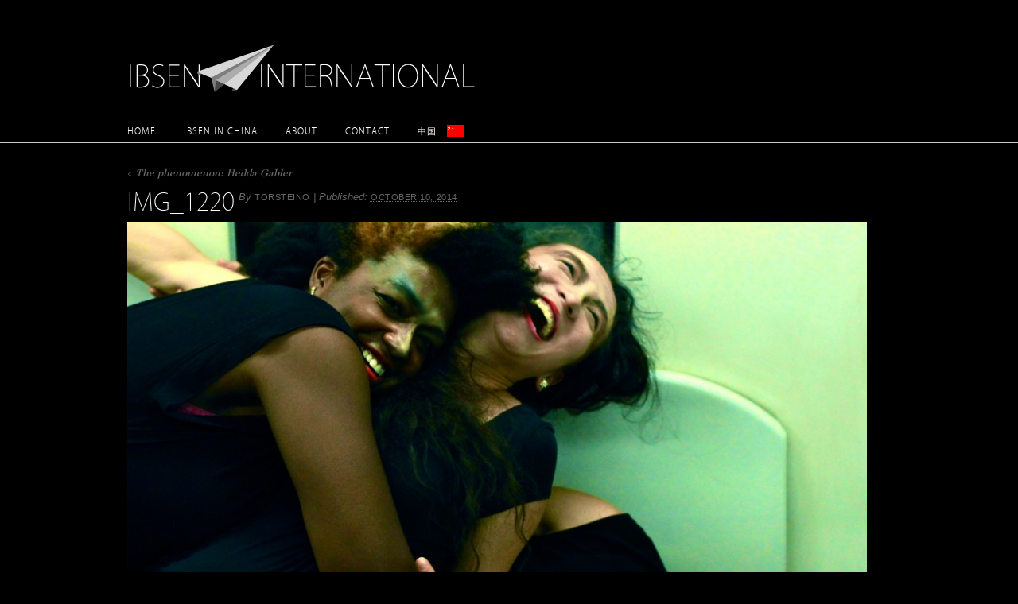

--- FILE ---
content_type: text/css
request_url: https://ibseninternational.com/wp-content/themes/ibseninternational/style.css?ver=720d05b341f4edc41917cacdf0c26656
body_size: 4611
content:
/*   
Theme Name: Ibsen International
Theme URI: 
Description: Theme for Ibsen International, based on the Thematic framework.
Author: Torstein Opperud
Author URI: http://opperud.com/
Template: thematic
Version: 1.0
Tags: Thematic
.
Thematic is © Ian Stewart http://themeshaper.com/
.
*/

/* Reset browser defaults */
@import url('../thematic/library/styles/reset.css');

/* Apply basic typography styles */
@import url('../thematic/library/styles/typography.css');

/* Apply a basic layout */
@import url('../thematic/library/layouts/2c-r-fixed.css');

/* Apply basic image styles */
@import url('../thematic/library/styles/images.css');

/* Apply default theme styles and colors */
/* It's better to actually copy over default.css into this file (or link to a copy in your child theme) if you're going to do anything outrageous */
/* @import url('../thematic/library/styles/default.css'); */

/* Prepare theme for plugins */
@import url('../thematic/library/styles/plugins.css');


/* ---------------------------- */

@font-face {
	font-family: 'Helveticaweb';
	src: url('../ibseninternational/fonts/helvetica-webfont.eot');
	src: local('☺'), url('../ibseninternational/fonts/helvetica-webfont.ttf') format('truetype');
	font-weight: normal;
	font-style: normal;
}

@font-face {
	font-family: 'KozukaGothicEL';
	src: url('../ibseninternational/fonts/kozgostd-extralight-webfont.eot');
	src: local('☺'), url('../ibseninternational/fonts/kozgostd-extralight-webfont.ttf') format('truetype');
	font-weight: normal;
	font-style: normal;
}

@font-face {
	font-family: 'KozukaGothicL';
	src: url('../ibseninternational/fonts/kozgopro-light-webfont.eot');
	src: local('☺'), url('../ibseninternational/fonts/kozgopro-light-webfont.woff') format('woff'), url('../ibseninternational/fonts/kozgopro-light-webfont.ttf') format('truetype'), url('../ibseninternational/fonts/kozgopro-light-webfont.svg#webfontBiTwM8mw') format('svg');
	font-weight: normal;
	font-style: normal;
}

@font-face {
	font-family: 'CaslonStdMedium';
	src: url('../ibseninternational/fonts/caslon224std-medium-webfont-webfont.eot');
	src: local('☺'), url('../ibseninternational/fonts/caslon224std-medium-webfont-webfont.woff') format('woff'), url('../ibseninternational/fonts/caslon224std-medium-webfont-webfont.ttf') format('truetype'), url('../ibseninternational/fonts/caslon224std-medium-webfont-webfont.svg#webfontMwR5VBKS') format('svg');
	font-weight: normal;
	font-style: normal;
}



/* =Global Elements
-------------------------------------------------------------- */
a {
	text-decoration: none;
}
body {
    font: 12px Verdana, Arial, sans-serif;
    line-height:22px;
    background: #000;
    color: #fff;
}

input, textarea {
    background: #fff;
    color: #000;
}

div.newsletter form table tbody tr td input {
	border: 0;
}

#wpcf7-f1-p142-o1 form.wpcf7-form p input {
	border: 0;
}

form.wpcf7-form {
	width: 300px;
	float: right;
}

h2 {
	font-family: CaslonStdMedium;
	font-size: 30px;
	line-height: 30px;
	clear: left;
	margin-bottom: 10px;
}

#content div.newsletter form {
	border: 0;
}

#content h2 {
	overflow: visible;
	padding-top: 1px;
	padding-bottom: 0px;
}

p, ul, ol, dd, pre {
    margin-bottom:10px;
}

pre, code {
	font:14px Monaco, monospace;
	line-height:22px;
}
blockquote {
    color:#666;
    font-style:italic;
}
table {
    border:0px solid #ccc;
    border-width: 0;
    font-size:12px;
    line-height:18px;
    margin:0 0 22px 0;
    text-align:left;
}
caption {
    text-align:left;
}
tr {
    border-bottom: 0px solid #ccc;
}
th, td {
    padding: .7em 1.25em;
    border-bottom: 0;
}
hr {
    background-color:#ccc;
    border:0;
    color:#ccc;
    height:1px;
    margin-bottom:22px;
}
a {
	color: #CCC;
}
a:link {
    color:#ccc;
    text-decoration: none;
}
a:visited {
    color:#743399;
}
a:active,
a:hover {
    color: #666666;
}


/* =Header
-------------------------------------------------------------- */

#header {
    z-index:2;
}
#branding {
	width: 960px;
    padding:0px 0 0px 0;
}

.menu {
	width: 960px;
}
#blog-title {
	height: 150px;
	width: 450px;
	background: url(../ibseninternational/images/logo-sort-bakgrunn.png) no-repeat top left;
    font-family:Arial,sans-serif;
    font-size:34px;
    font-weight:bold;
    line-height:40px;
    text-indent: -9000px;
}
#blog-title a {
	height: 150px;
	width: 450px;
    color:#FFF;
    text-decoration:none;
    display: block;
}
#blog-title a:active,
#blog-title a:hover {
    color: #666666;
}
#blog-description {
    color:#666;
    font-size:13px;
    font-style:italic;
}


/* =Menu
-------------------------------------------------------------- */

.skip-link {
    display:none;
}
#access {
    border-bottom:1px solid #ccc;
    height:29px;
    width: 100%;
    font-family: KozukaGothicL, HelveticaWeb;
    font-style: normal;
    text-transform: uppercase;
    font-size:11px;
    overflow:visible;
    z-index:100;
	letter-spacing: 1px;
	z-index: 999;

}

/*** ESSENTIAL STYLES ***/
.sf-menu, .sf-menu * {
	margin:			0;
	padding:		0;
	list-style:		none;
	z-index: 999;
	
}
.sf-menu {
	line-height:	1.0;
}
.sf-menu ul {
	position:		absolute;
	top:			-999em;
	width:			8em; /* left offset of submenus need to match (see below) */
}
.sf-menu ul li {
	width:			100%;
}
.sf-menu li:hover {
	visibility:		inherit; /* fixes IE7 'sticky bug' */
}
.sf-menu li {
	float:			left;
	position:		relative;
}
.sf-menu a {
	display:		block;
	position:		relative;
}
.sf-menu li:hover ul,
.sf-menu li.sfHover ul {
	left:			0;
	top:			2.5em; /* match top ul list item height */
	z-index:		99;
}
ul.sf-menu li:hover li ul,
ul.sf-menu li.sfHover li ul {
	top:			-999em;
}
ul.sf-menu li li:hover ul,
ul.sf-menu li li.sfHover ul {
	left:			10em; /* match ul width */
	top:			0;
}
ul.sf-menu li li:hover li ul,
ul.sf-menu li li.sfHover li ul {
	top:			-999em;
}
ul.sf-menu li li li:hover ul,
ul.sf-menu li li li.sfHover ul {
	left:			10em; /* match ul width */
	top:			0;
}

/*** THEMATIC SKIN ***/
.sf-menu {
    border-right:0px;
	float: left;
}
.sf-menu a {
	border-left:0px;
	border-top:0px;
	border-bottom:0px;
	padding:9px 35px 9px 0px;
	text-decoration:none;
}
.sf-menu .current_page_item a,
.sf-menu .current_page_ancestor a,
.sf-menu .current_page_parent a {
    border-bottom-color:#fff;
}

.sf-menu a, .sf-menu a:visited  { /* visited pseudo selector so IE6 applies text colour*/
	color:			#fff;
	background: none;
}
.sf-menu li {
	background:		none;
}
.sf-menu li li {
	color: #FFFFFF;
	background: #333333;
}
.sf-menu li li a{
	color: #FFFFFF;
	background: #222;
}
.sf-menu li li a:visited{
	color: #FFFFFF;
	background: #222;
}
.sf-menu li li a:hover{
	color:#000;
	background: #CCCCCC;

}

.sf-menu li li li {
	background: #9AAEDB;
}

.sf-menu li:hover, .sf-menu li.sfHover, .sf-menu a:focus, .sf-menu a:hover, .sf-menu a:active {
    background:     #none;
    color: #ccc;
	outline: 0;
    border-bottom-color:#ccc;
}
.sf-menu ul {
    border-right:0px solid #ccc;
    border-bottom:0px solid #ccc;
}
.sf-menu li:hover ul,
.sf-menu li.sfHover ul {
	top:29px; /* overriding essential styles */
}
.sf-menu ul ul {
    margin-top:0;
}
.sf-menu ul a {
	width: 100px;
	padding-left: 5px;
	color: #666;
    background:#fafafa;
	border-bottom:none;
}
.sf-menu ul a:hover {
    color: #000;
    background: #ededed;
}


/* =Content
-------------------------------------------------------------- */

#main {
    clear:both;
    padding:30px 0 22px 0;
}
.page-title {
    font-size:13px;
    line-height:18px;
    padding:0 0 44px 0;
}
.attachment .page-title {
    font-style:italic;
}
.page-title a {
    color:#666;
    text-decoration:none;
}
.page-title a:active,
.page-title a:hover {
    color: #666666;
}
.page-title span {
    font-style:italic;
}
.page-title .meta-nav {
    font-style:normal;
}
.hentry {
    padding:0 0 22px 0;
}
.single .hentry {
    padding:0;
}
.home #content .sticky {
    border:1px solid #ccc;
    margin:0 0 66px 0;
    padding:22px 20px 0 20px;
}
.entry-title {
	position: relative;
	top: 0;
    font-family: CaslonStdMedium, Georgia, serif;
    font-size:30px;
    font-weight: regular;
    line-height: 30px;
    padding:0 5px 10px 0;
    float: left;
}

h2.entry-title {
	border-bottom: 1px solid #AAA;
	color: #FFF;
	font-family: CaslonStdMedium;
	font-size: 30px;
	width: 100%;
	padding-bottom: 0px;
	margin-bottom: 10px;
}

.entry-title a {
    color:#FFF;
    text-decoration:none;
}
.entry-title a:active,
.entry-title a:hover {
    color: #666666;
}
.entry-meta {
    color:#666;
    font-size:13px;
    font-style:italic;
    line-height:18px;
}
.entry-meta .author {
}
.entry-meta .n {
    font-size:11px;
    font-style:normal;
    letter-spacing:0.05em;
    text-transform:uppercase;
}
.entry-meta a {
    color:#666;
    text-decoration:none;
}
.entry-meta a:active,
.entry-meta a:hover {
    color: #666666;
}
.entry-meta abbr {
    border:none;
    cursor:text;
    font-size:11px;
    font-style:normal;
    letter-spacing:0.05em;
    text-transform:uppercase;
}
.entry-content {
    padding:22px 0 0 0;
}
.entry-content h1,
.entry-content h2 {
    font-family: KozukaGothicEL, sans-serif;
    font-size:30px;
    font-weight: regular;
    padding:0px 0;
}
.entry-content h3 {
    font-size:17px;
    font-style:italic;
    padding:28px 0 14px 0;
}
.entry-content h4 {
    font-size:11px;
    font-family:Arial,sans-serif;
    font-weight:bold;
    text-transform:uppercase;
    letter-spacing:0.05em;
}
.entry-content table {
    margin-left:1px;
}
.entry-content embed {
    margin:0 0 22px 0;
}
.entry-utility {
    color:#666;
    font-size:13px;
    line-height:18px;
    margin:0 0 44px 0;
}
.entry-utility a {
    color:#666;
    font-style:italic;
    text-decoration:none;
}
.entry-utility a:active,
.entry-utility a:hover {
    color: #666666;
}
.page-link {
    font-size:13px;
    font-weight:bold;
    line-height:18px;
    margin:0 0 22px 0;
    padding:22px 0 0 0;
    word-spacing:0.5em;
}
.page-link a {
    border:1px solid #ccc;
    color:#666;
    font-weight:normal;
    padding:0.5em 0.75em;
    text-decoration:none;
}
.page-link a:active,
.page-link a:hover {
    color: #666666;
}
ul#links-page,
ul#archives-page {
    list-style:none;
    margin-left:0;
    overflow:hidden;
}
li.content-column {
    float:left;
    margin-right:20px;
    width:45%;
}
.gallery {
    padding:0 0 22px 0;
}
.wp-caption-text,
.gallery-caption {
    color:#666;
    font-size:13px;
    line-height:18px;
}
#author-info {
    margin:0 0 44px 0;
    overflow:hidden;
}
#author-info .avatar {
    float:left;
    margin:.3em 1em 0 0;
}


/* =Attachments
-------------------------------------------------------------- */

.attachment-jpeg #container,
.attachment-png #container {
    width:100%;
}
.attachment-jpeg #content,
.attachment-png #content {
    width:930px;
}
.attachment-jpeg #comments,
.attachment-png #comments {
    width:540px;
    overflow:hidden;
}
.attachment-jpeg .main-aside,
.attachment-png .main-aside {
    display:none;    
}


/* =Navigation
-------------------------------------------------------------- */

.navigation {
    color:#666;
    font-size:13px;
    line-height:18px;
    margin:0px 0 22px 0;
    overflow:hidden;
}
.navigation a {
    color:#666;
    font-style:italic;
    text-decoration:none;
}
.navigation a:active,
.navigation a:hover {
    color: #666666;
}
.navigation .meta-nav {
    font-style:normal;
}
.nav-previous {
	float: left;
	width:50%;
}
.nav-next {
	float: right;
	width:50%;
	text-align:right;
}
#nav-above,#nav-below {
	width: 100%;
}
#nav-above {
    display:none;
}
.paged #nav-above {
    display:block;
    padding:0 0 44px 0;
}


/* =Comments
-------------------------------------------------------------- */

#comments {
    padding:22px 0 0 0;
}
#comments,
#comments input,
#comments textarea {
    font-size:13px;
    line-height:18px;
}
#comments code {
    font-size:12px;
    line-height:18px;
}
#comments h3 {
    font-family:Arial,sans-serif;
    font-size:15px;
    font-weight:bold;
    line-height:22px;
    padding:0 0 18px 0;
}
#comments-list {
    padding:0 0 18px 0;
}
#comments-list ol,
#comments-list ul {
    list-style:none;
    margin:0;
}
#comments-list ol {
    border:1px solid #ccc;
    border-bottom:none;
    margin:0 0 18px 0;
}
#comments-list li {
    background:#fafafa;
    border-bottom:1px solid #ccc;
    padding:18px 1.5em 0 1.5em;
    position:relative;
}
#comments-list li.alt {
    background:#fff;
}
#comments-list li.bypostauthor {
    background:#FFFFCC;
}
#comments-list ul li {
    border:1px solid #ccc;
    margin:0 0 18px 0;
}
#comments-list li .avatar {
    position:absolute;
    top:22px;
    left:1.5em;
    width:36px;
    height:36px;
}
#comments-list .comment-author {
    font-weight:bold;
    padding:9px 0 0 46px;
}
#comments-list .comment-meta {
    color:#666;
    font-size:11px;
    padding:0 0 9px 46px;
}
#comments-list .comment-meta a {
    color:#666;
    font-style:italic;
    text-decoration:none;
}
#comments-list .comment-meta a:active,
#comments-list .comment-meta a:hover {
    color: #666666;
}
.comment-reply-link {
    font-size:11px;
    padding:0 0 18px 0;
    text-align:right;
}
.comment-reply-link a {
    color:#666;
    font-style:italic;
    text-decoration:none;
}
.comment-reply-link a:active,
.comment-reply-link a:hover {
    color: #666666;
}
.comment-navigation {
    font-weight:bold;
    padding:0 0 18px 0;
    margin-right:0.5em;
}
.comment-navigation a {
    border:1px solid #ccc;
    color:#666;
    font-weight:normal;
    padding:0.5em 0.75em;
    text-decoration:none;
}
.comment-navigation a:active,
.comment-navigation a:hover {
    color: #666666;
}
.comment-navigation a,
.comment-navigation span {
    margin-right:0.5em;
}
#trackbacks-list .comment-content {
    position:absolute;
    left:-9000px;
}
#respond {
    background:#fff;
    margin-bottom:22px;
    overflow:hidden;
    padding:18px 0 0 0;
    position:relative;
}
#comments-list #respond {
    border-bottom:1px solid #ccc;
    margin:0 0 18px 0;
    padding:18px 1.5em;
}
#comments-list ul #respond {
    border:1px solid #ccc;
    margin:0;
}
#cancel-comment-reply {
    font-size:11px;
    position:absolute;
    top:18px;
    right:1.5em;
}
#cancel-comment-reply a {
    color:#666;
}
#respond .required {
    color:#666666;
    font-weight:bold;
}
.form-section label {
    font-size:11px;
}
.form-section input {
    margin:0 0 18px 0;
    width:98%;
}
.form-section textarea {
    width:99%;
}
#form-allowed-tags p {
    color:#666;
    font-size:11px;
    margin:0;    
}
#form-allowed-tags span {
    font-style:italic;
}
#form-allowed-tags code {
    font-size:11px;
    line-height:normal;
}
.form-submit {
    padding:18px 0 0 0;
    text-align:right;
}
.subscribe-to-comments {
    color:#666;
    float:left;
    font-size:11px;
    margin:0;
    padding:18px 0 0 0;
}
.solo-subscribe-to-comments {
    color:#666;
    font-size:11px;
    padding:18px 0 0 0;
}
.comment_license {
    color:#666;
    clear:both;
    font-size:11px;
    margin:0;
    padding:18px 0 0 0;
}


/* =Asides, Sidebars & Widget-Ready Areas
-------------------------------------------------------------- */

.aside,
.aside input {
    font-size:13px;
    line-height:18px;
    margin-bottom:6px;
}
.aside p,
.aside ul,
.aside ol,
.aside dd,
.aside pre {
    margin-bottom:18px;
}
.aside pre,
.aside code {
    font-size:12px;
    line-height:18px;
}
.aside .current_page_item a {
    color: #666666;
}
.aside .current_page_item .page_item a {
    color:#666;
}
.aside .current_page_item .page_item a:hover,
.aside .current_page_item .page_item a:active {
    color: #666666;
}
.aside {
    color:#666;
}
.aside a {
    color:#666;
}
.aside a:active,
.aside a:hover {
    color: #666666;
}
.aside h3 {
    font-size:15px;
    font-style:italic;
    line-height:22px;
}
.aside h3 a {
    text-decoration:none;
}
.aside caption {
    font-size:11px;
    font-family:Arial,sans-serif;
    font-weight:bold;
    text-transform:uppercase;
    letter-spacing:0.05em;
}
.aside ul {
    list-style:none;
    margin-left:0;
}
.aside ul ul {
    list-style:disc;
    margin:0 0 22px 0px;
}
.aside ul ul li {
    padding:1px 0;
    list-style: none;
    border-bottom: none;
    margin-bottom: 10px;
    background: none;
}
ul ul li.calendar {
    padding:0;
    margin-bottom: 1px;
    background: none;
}

.aside ul ul ul {
    margin-bottom:0;
}
.aside form,
.aside table {
    margin-bottom:22px;
}
.aside table {
    border:none;
}
.aside thead {
    border:1px solid #ccc;
}
.aside tbody {
    border:1px solid #ccc;
}
.aside th, .aside td {
    border-right:1px solid #ccc;
    padding:.25em .8em;
}
.aside tfoot tr {
    border:none;
}
.aside tfoot td {
    border-color:transparent;
}
.widget_tag_cloud {
    margin:0 0 22px 0;
}
.aside #searchsubmit {
	display: none;	
}
/*
    Main Asides
*/
.main-aside ul {
    padding:0 20px;
}
.main-aside h3 {
}
.main-aside ul ul {
    padding:0;
}

#primary {
    border: 0;
    border-width: 0 0 0 1px ;
    padding:0px 0 0 0;
    margin:0 0 22px 0;
}

/*
    Content Asides
*/
#content .aside {
    border:1px solid #ccc;
    margin:0 0 22px 0;
    padding:18px 0 0 0;
}
#content .aside ul {
    padding:0 20px;
}
#content .aside h3 {
    font-family:Georgia,serif;
    font-weight:normal;
    font-size:17px;
    font-style:italic;
    padding:0 0 7px 0;
    text-transform:none;
}
#content .aside ul ul {
    padding:0;
}
/*
    Footer Asides
*/
#subsidiary {
    padding:33px 0 0 0;    
}


/* =Footer
-------------------------------------------------------------- */

#footer {
    border-top:0px solid #ccc;
    margin-top:22px;
}
#siteinfo {
    color:#CCC;
    font-size:11px;
    line-height:18px;
    padding:22px 0 44px 0;
}
#siteinfo a {
    color:#CCC;
}
#siteinfo a:active,
#siteinfo a:hover {
    color: #666666;
}


/* =PageNavi
-------------------------------------------------------------- */

/* Using !important to override PageNavi CSS */

.wp-pagenavi {
    margin:0 0 0 -.5em;
    padding:0.5em 0;    
}
.wp-pagenavi a, .wp-pagenavi a:link, .wp-pagenavi span {
    border:1px solid #ccc !important;
    color:#666!important;
    font-style:normal;
    margin:0 .375em !important;
    padding:0.5em 0.25em !important;
}
.wp-pagenavi a:visited {
    border:1px solid #ccc !important;
    color:#666 !important;
}
.wp-pagenavi a:hover {
    border:1px solid #ccc !important;
    color:#666666 !important;
}
.wp-pagenavi a:active {
    border:1px solid #ccc !important;
    color:#666666 !important;
}
.wp-pagenavi span.pages {
    border:none !important;
    color:#666 !important;
    margin:0 !important;
    padding:0 !important;
}
.wp-pagenavi span.current {
    border:none !important;
    color:#666 !important;
    font-weight:normal !important;
    margin:0 !important;
    padding:0 !important;
}
.wp-pagenavi span.extend {
    background-color:#FFFFFF;
    border:1px solid #000000;
    color:#000000;
    margin:2px;
    padding:2px 4px;
}

/* Kalender */
h2.calendar {
	width: 100%;
	border-bottom: 1px solid #AAA;
	color: #976e40;
	font-family: CaslonStdMedium;
	font-size: 30px;
	padding-top: 1px;
	padding-bottom: 0px;
	margin-bottom: 10px;
}

#meta ul.calendar li.calendar a.calendar:hover h2.kalender-dato {
	color: #FFF;
}

h1.entry-title {
	font-family: KozukaGothicEL;
	font-weight: normal;
	font-size: 30px;
}

h2.kalender-dato {
	border-bottom: 0;
	font-family: CaslonStdMedium;
	font-weight: normal;
	font-size: 17px;
	line-height: 19px;
	color: #976e40;
	margin-bottom: 0px;
}

#content {
	width: 650px;
	margin: 0;
	padding: 0;
}

#container {
	width: 650px;
	margin: 0;
	padding: 0;
}

.productions img {
	float: left;
	position: relative;
	top: -32px;
	margin-right: 10px ;
}

h2.productions {
	border-bottom: 0;
	width: 480px;
	position: relative;
	left: 160px;
	font-family: KozukaGothicEL;
	font-size: 26px;
	color: #FFF;
	text-decoration: underline;

}

p.kalender-sted {
	font-size: 11px;
	color: #fff;
	margin-bottom: 0;
	margin-top: 1px;
}

a.calendar {
	text-decoration: none;
	padding: 4px 7px 4px 7px;
	display: block;
	background: #222;
}

a.calendar:hover {
	background: #505050;
	color: #FFF;
}

.productions a{
	color: #FFF;
	text-decoration: none;
	display: block;
	height: 150px;
	position: relative;
	top: 10px;
	overflow: hidden;
}

.productions a:hover{
	color: #666666;
	}

div.productions p {
	width: 100%;
	top: -150px;
	margin: 5px 0;
}

div.productions {
	height: 150px;
	margin-bottom: 20px;
	overflow: visible;
}

ul.children {
	position: absolute;
	z-index: 999;
}

.sliderboks {
	position: absolute;
	z-index: 0;
}

div.sliderbilde {
	z-index: 0;
	position: relative;
	top: 61px;
}
#slideshow {
	position: absolute;
	top: 0px;
	height: ;
	background: none;
	z-index: 0;
}
.sliderboks div.slidertekst h2 {
	width: 650px;
	font-family: CaslonStdMedium;
	font-size: 30px;
	margin: 0;
}

.sliderboks div.slidertekst h2 a{
	text-decoration: none;
}

.sliderboks div.slidertekst {
	padding: 5px 0 0 0;
	height: auto;
	width: 625px;
	position: absolute;
	top: 460px;
	z-index: 999;
	background: none;
	text-decoration: none;
}

div.slidertekst p {
	text-decoration: none;
}

.sliderboks a div.slidertekst p {
	text-decoration: none;
	margin-top: 0;
}

div.eventinfo {
	position: relative;
	float: left;
	clear: left;
	background: #444;
	color: #CCC;
	font-weight: bold;
	text-transform: uppercase;
	font-size:  10px;
	padding: 1px 7px;
}

.sliderboks a div.slidertekst h2, .sliderboks a div.slidertekst p {
	color: #FFF;
	text-decoration: none;
}
div.calendarcontent p {
	
}
#content h3 {
	font-family: CaslonStdMedium;
	font-size: 20px;
	clear: left;
}

#content div.productions a:hover h2.productions {
	color: #666666;
}
#forsideinnhold {
	width: 650px;
	border-top: 1px solid #aaa;
	position: absolute;
	top: 570px;
	padding-top: 10px;
}

#kalender-norwayboks {
	width: 650px;
	border-top: 1px solid #aaa;
	margin-top: 60px;
	padding-top: 10px;
	clear: right;
	display: block;
}

.alignright,
img.alignright {
	display: block;
	float: right;
    margin-left:20px;
    margin-bottom: 20px;
}

#menu-item-2162 a {
		background: url(images/icon_chinese.gif) no-repeat right;
}
ul.calendar {
}
.size-large, .size-full {
	clear: both;
	margin-bottom: 20px;
}